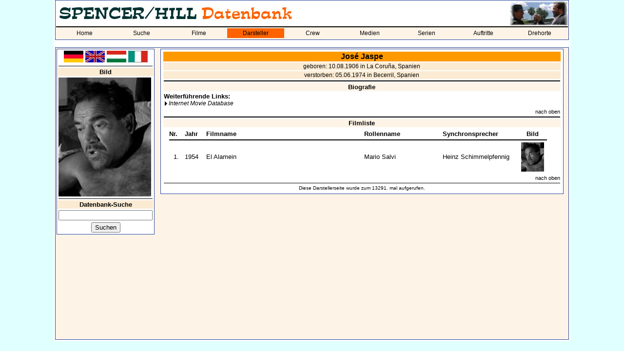

--- FILE ---
content_type: text/html; charset=utf-8
request_url: https://spencerhilldb.de/darsteller.php?darsteller=845
body_size: 2674
content:
<html>
  <head>
    <title>José Jaspe - Bud Spencer / Terence Hill - Datenbank</title>
    <link rel="stylesheet" href="shdb.css" type="text/css">
    <link rel="SHORTCUT ICON" href="favicon.ico">
	  <meta name="author" content="Spencer/Hill-Datenbank">
	  <meta name="viewport" content="width=device-width, initial-scale=1.0">
	  <link rel="canonical" href="https://spencerhilldb.de/darsteller.php?darsteller=845">
	  <meta name="description" lang="de" content="Alle Informationen über José Jaspe. Biographie, Lebenslauf, Bilder, Lebensdaten, weitere Mitwirkungen, Synchronsprecher">
	  <link rel="image_src" href="https://spencerhilldb.de/bilder/alamein_jaspe.jpg">
	  <meta property="og:site_name" content="Bud Spencer und Terence Hill Datenbank">
    <meta property="og:title" content="Spencer/Hill-Datenbank - José Jaspe">
    <meta property="og:type" content="website">
    <meta property="og:url" content="https://spencerhilldb.de/darsteller.php?darsteller=845">
    <meta property="og:description" content="Alle Informationen über José Jaspe. Biographie, Lebenslauf, Bilder, Lebensdaten, weitere Mitwirkungen, Synchronsprecher">
	  <meta property="og:image" content="https://spencerhilldb.de/bilder/alamein_jaspe.jpg">
    <meta property="og:image:type" content="image/jpg">
    <meta property="og:image:width" content="1200">
    <meta property="og:image:height" content="600">
	  <meta property="og:image:alt" content="Ein Bild von José Jaspe.">
	  <meta property="og:locale" content="de_DE">
	  <meta property="og:locale:alternate" content="it_IT">
	  <meta property="og:locale:alternate" content="en_GB">
	  <meta property="og:locale:alternate" content="hu_HU">
    <script language="JavaScript">
    function openWindow(theURL,winName,features) {
       window.open(theURL,winName,features);
       }
    </script>
    <script type="text/javascript">
      function Go (select) {
        var wert = select.options[select.options.selectedIndex].value;
        this.location.href = wert;
        select.form.reset();
        this.focus();
      }
    </script>      
  </head>
  <body>
  <table bgcolor="white" align="center" width="1060">
    <tr>
      <td>
        <table cellspacing="0" class="aussenrand mainmenu" width="100%" border="0">
          <tr>
            <td colspan="5"><p class="navi"><img src="pics/shdb_logo_lang_de.jpg" title="Spencer/Hill-Datenbank" alt="Spencer/Hill-Datenbank"></p></td>
            <td height="50" width="100" align="right"><img src="pics/cornerscreen04.jpg"></td>
          </tr>
          <tr>
            <td bgcolor='#FDF4E7' colspan="9"><img src="line.gif" alt="" border="0" width="100%" height="2"></td>
          </tr>
          <tr>
            <td bgcolor='#FDF4E7' colspan="9">
              <table cellspacing="0" cellpadding="0" width="100%">
              <tr>
                <td class='nav_normal' width='11.111111111111%' align='center'><a class='link_nav_normal' href='index.php'>Home</a></td><td class='nav_normal' width='11.111111111111%' align='center'><a class='link_nav_normal' href='suche.php'>Suche</a></td><td class='nav_normal' width='11.111111111111%' align='center'><a class='link_nav_normal' href='liste.php'>Filme</a></td><td class='nav_markiert' width='11.111111111111%' align='center'><a class='link_nav_markiert' href='darsteller.php'>Darsteller</a></td><td class='nav_normal' width='11.111111111111%' align='center'><a class='link_nav_normal' href='personen.php'>Crew</a></td><td class='nav_normal' width='11.111111111111%' align='center'><a class='link_nav_normal' href='dvd.php'>Medien</a></td><td class='nav_normal' width='11.111111111111%' align='center'><a class='link_nav_normal' href='serie.php'>Serien</a></td><td class='nav_normal' width='11.111111111111%' align='center'><a class='link_nav_normal' href='auftritte.php'>Auftritte</a></td><td class='nav_normal' width='11.111111111111%' align='center'><a class='link_nav_normal' href='locations.php'>Drehorte</a></td>            </tr>
          <tr>
            <td bgcolor='#FDF4E7' colspan="9"><img src="line.gif" alt="" border="0" width="0" height="2"></td>
          </tr>
          </table>
        </td>
      </tr>
    </table>
    <br>
    <table class="aussenrand4" cellspacing="1" cellpadding="1" border="0" width="100%" height="600">
      <tr>
        <td valign="top" width="200">
          <table class="aussenrand unternavi" width="100%">
		      <tr>
    <td align="center">
      <a href="darsteller.php?darsteller=845&lang=1"><img src="pics/de_flag.jpg" width="40" border="0" alt="Deutsch" title="Deutsch"></a>
      <a href="darsteller.php?darsteller=845&lang=2"><img src="pics/gb_flag.jpg" width="40" border="0" alt="Englisch" title="Englisch"></a>
      <a href="darsteller.php?darsteller=845&lang=3"><img src="pics/hun_flag.jpg" width="40" border="0" alt="Ungarisch" title="Ungarisch"></a>
      <a href="darsteller.php?darsteller=845&lang=4"><img src="pics/ita_flag.jpg" width="40" border="0" alt="Italienisch" title="Italienisch"></a>
    </td>
  </tr>
  <tr>
    <td><hr></td>
  </tr>
  		  
                                    <!-- PORTRÄT !-->
            <tr>
              <td align="center" class="info"><b>Bild</b></td>
            </tr>
            <tr>
              <td><img src="bilder/alamein_jaspe.jpg" width="190" width="244" border="0" alt=""></td>
            </tr>
			<!-- SONDERROLLE: LINKS FUER BUD !-->
            			<!-- SONDERROLLE: LINKS FUER TERENCE !-->
            			
			<!-- SONDERROLLE: LINKS FUER DE ANGELIS !-->
            			
            <tr>
              <td><img src="line.gif" width="100%" height="1" border="0" alt=""></td>
            </tr>			
                        <!-- BILDERGALERIEN !-->			
						
            <!-- SUCHE !-->
            <form action="suche.php" method="POST">
            <input type="hidden" name="flag" value="1">
            <tr>
              <td align="center" class="info"><b>Datenbank-Suche</b></td>
            </tr>
            <tr>
              <td align="center"><input type="Text" name="Suchbegriff" value="" size="22" maxlength="30"></td>
            </tr>
            <tr>
              <td align="center"><INPUT TYPE='submit' VALUE='Suchen'></td>
            </tr>
            </form>
		                          </table>
        </td>
        <td valign="top" align="center">
          <table class="aussenrand" width="98%">
            <tr>
              <td>

    
      <table width=100% align='center'>
        <tr>
          <td align=center class=sh_headline><a name='oben'></a>José Jaspe</td>
        </tr>
          <tr>
            <td align=center class=info>geboren: 10.08.1906 in La Coruña, Spanien</td>
          </tr>
          <tr>
            <td align=center class=info>verstorben: 05.06.1974 in Becerril, Spanien</td>
          </tr>
          <tr>
            <td align=center class=bildinfo><img src='line.gif' width='100%' height='2'></td>
          </tr>
          <tr>
            <td align=center class=kategorie><a name='biografie'></a><b>Biografie</b></td>
          </tr>
          <tr>
            <td class=bildinfo><p align=justify></p><p><b>Weiterführende Links:</b><br><a class=text2 target='_blank' href='https://www.imdb.com/name/nm0039696/'>Internet Movie Database</a><br>
            </p>
          </tr>
          <tr>
            <td align=right class=bildinfo><a class=unterstrichen8 href='#oben'>nach oben</a></td>
          </tr>
        <tr>
          <td align=center class=bildinfo><img src='line.gif' width='100%' height='2'></td>
        </tr>
        <tr>
          <td align=center class=kategorie><a name='filmliste'></a><b>Filmliste</b></td>
        </tr>
        <tr>
          <td>
            <table border=0 width=98% align=center>
              <tr>
                <td width=28><b>Nr.</b></td>
                <td width=40><b>Jahr</b></td>
                <td width=320><b>Filmname</b></td>
                <td><b>Rollenname</b></td>
                <td width=150><b>Synchronsprecher</b></td>
                <td align=center width=60><b>Bild</b></td>
              </tr>
              <tr>
                <td align=center colspan=6><img src='line.gif' width='100%' height='2'></td>
              </tr>
                 <tr>
                   <td align=center>1.</td>
                   <td>1954</td>
                   <td width=320>
                     <a class='unterstrichen' href='film.php?film=69'>El Alamein</a>
                   </td>
                   <td>Mario Salvi</td>
                   <td><a class='unterstrichen' href="personen.php?typ=2&person=Heinz Schimmelpfennig">Heinz Schimmelpfennig</a></td><td align=center><a class=unterstrichen href='javascript:openWindow("bild.php?aufruf=2&film=69&DID=845","","toolbar=no,location=no,status=no,menubar=no,scrollbars=no,resizable=no,fullscreen=no,height=452,width=375,left=100,top=100")' width='47' height='60'><img class='hoverzoom' src='bilder/alamein_jaspe.jpg' width='47' height='60'></a></td><td align=center>&nbsp;</td>

                 </tr>
            </table>
          </td>
        </tr>
        <tr>
          <td align=right class=bildinfo><a class=unterstrichen8 href='#oben'>nach oben</a></td>
        </tr>
        <tr>
          <td align=center><img src='line.gif' width='100%' height='1'></td>
        </tr>
        <tr>
          <td class=acht align=center>Diese Darstellerseite wurde zum 13291. mal aufgerufen.</td>
        </tr>
      </table>  </body>
</html>